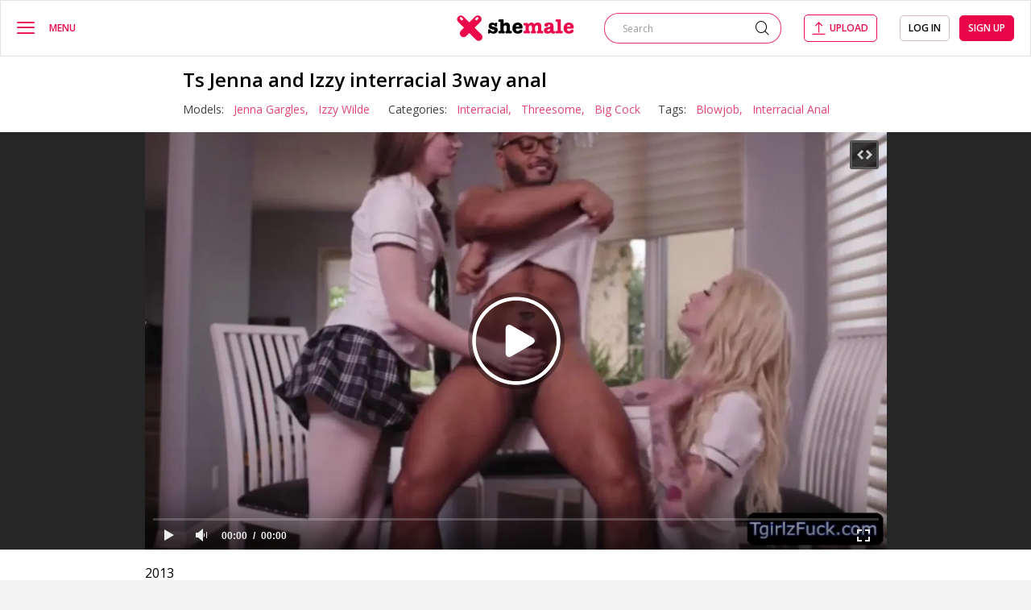

--- FILE ---
content_type: text/html; charset=utf-8
request_url: https://www.xshemale.tv/video/ts-jenna-and-izzy-interracial-3way-anal/
body_size: 12546
content:
<!DOCTYPE html>
<html lang="en">
<head>
	<title>Ts Jenna and Izzy interracial 3way anal | xShemale.tv</title>
     <link rel="dns-prefetch" href="//google-analytics.com/">
     <link rel="dns-prefetch" href="//www.iyalc.com/">
	<meta http-equiv="Content-Type" content="text/html; charset=utf-8"/>
	 		<meta name="description" content="In this XXX  Tranny video YOU will see #tags: Interracial, Threesome, Big Cock, Blowjob, Interracial Anal, Jenna Gargles, Izzy Wilde. Only at xShemale, free Ts Jenna and Izzy interracial 3way anal porn video!"/>
			        <meta name="RATING" content="RTA-5042-1996-1400-1577-RTA" />

	<meta name="viewport" content="width=device-width, initial-scale=1">

	<link rel="icon" href="https://www.xshemale.tv/favicon.ico" type="image/x-icon">
	<link rel="shortcut icon" href="https://www.xshemale.tv/favicon.ico" type="image/x-icon">

	
	<link href="//cdn1.xshemale.tv/static/styles/jquery.fancybox-white.css?v=7.0" rel="stylesheet" type="text/css"/>
	<link rel="stylesheet" type="text/css" href="//cdn1.xshemale.tv/static/styles/normalize.css">
	<link rel="stylesheet" type="text/css" href="//cdn1.xshemale.tv/static/styles/fonts/fonts.css">
	<link rel="stylesheet" type="text/css" href="//cdn1.xshemale.tv/static/styles/all.css">
	<link rel="stylesheet" type="text/css" href="//cdn1.xshemale.tv/static/styles/main.css">
	<link rel="stylesheet" type="text/css" href="//cdn1.xshemale.tv/static/styles/mediaq.css">
	<link rel="stylesheet" type="text/css" href="//cdn1.xshemale.tv/static/styles/select2.css">

	<script>
		var pageContext = {
									videoId: '35246',						loginUrl: 'https://www.xshemale.tv/login-required/'
		};
	</script>

				<link href="https://www.xshemale.tv/video/ts-jenna-and-izzy-interracial-3way-anal/" rel="canonical"/>
	
			<meta property="og:title" content="Ts Jenna and Izzy interracial 3way anal"/>
				<meta property="og:image" content="https://cdn1.xshemale.tv/contents/videos_screenshots/35000/35246/preview.jpg"/>
		    						
		<script type="application/ld+json">
			{
				"@context": "https://schema.org", 
				"@type": "VideoObject",
				"name": "Ts Jenna and Izzy interracial 3way anal",
								    "description": "In this XXX  Tranny video YOU will see #tags: Interracial, Threesome, Big Cock, Blowjob, Interracial Anal, Jenna Gargles, Izzy Wilde. Only at xShemale, free Ts Jenna and Izzy interracial 3way anal porn video!",
								"thumbnailUrl": "https://cdn1.xshemale.tv/contents/videos_screenshots/35000/35246/preview.jpg",
				"uploadDate": "2021-04-21T07:05:00Z",
				"duration": "PT0H10M06S",
																																									
									"contentUrl": "https://www.xshemale.tv/get_file/1/a91276bae3316221b66428e4f08021d6/35000/35246/35246.mp4/",
								"interactionStatistic": [
					{
						"@type": "InteractionCounter",
						"interactionType": "https://schema.org/WatchAction",
						"userInteractionCount": "2013"
					},
					{
						"@type": "InteractionCounter",
						"interactionType": "https://schema.org/LikeAction",
						"userInteractionCount": "1"
					}
				]
			}
		</script>
    
<!-- Global site tag (gtag.js) - Google Analytics -->
<script async src="https://www.googletagmanager.com/gtag/js?id=UA-51531497-12"></script>
<script>
  window.dataLayer = window.dataLayer || [];
  function gtag(){dataLayer.push(arguments);}
  gtag('js', new Date());

  gtag('config', 'UA-51531497-12');
</script>

</head>
<body class=""> 

<div class="wrapper ">
	<div class="header line">
					<div class="container">
				<div class="">
			<div class="grid_column">
				<div class="column">
					<div class="button_menu" id="close_information">
						<button type="button" class="hamburger">
							<i class="icon-menu"></i>
						</button>
						<span data-text="Menu" data-text-expand="Close" data-hide-info="true" data-block-id="close_information"></span>
					</div>
				</div>
				<div class="logo">
					<a href="https://www.xshemale.tv/">
						<img src="//cdn1.xshemale.tv/static/images/logo.svg" alt="Xshemale">
					</a>
				</div>
				<div class="column">
					<div class="cols">
						<div class="col second">
							<form id="search_form" action="https://www.xshemale.tv/match/" method="get" data-url="https://www.xshemale.tv/match/%QUERY%/">
								<div class="search">
									<input class="search_input" type="text" name="q" placeholder="Search" value="">
									<button type="submit" class="btn_submit">
										<i class="icon-search"></i>
									</button>
								</div>
							</form>
						</div>
													<div class="col">
																	<a class="upload_btn" data-href="https://www.xshemale.tv/login-required/" data-fancybox="ajax"><i class="icon-upload"></i><span>Upload</span></a>
															</div>
							<div class="col">
								<div class="group">
																			<div class="panel_grid">
											<a data-href="https://www.xshemale.tv/login/" data-fancybox="ajax" class="button">Log in</a>
											<a data-href="https://www.xshemale.tv/signup/" data-fancybox="ajax" class="button second">Sign up</a>
										</div>
										<button type="button" class="btn_profile">
											<i class="icon-avatar"></i>
										</button>
																	</div>
							</div>
											</div>
				</div>
			</div>
		</div>
					</div>
			</div>
	<div class="main ">
	
		<div class="">
				

			<div class="twocolumns">
				<div class="drop_menu">
					<button type="button" class="close_button">
						<i class="icon-cross"></i>
					</button>
										<div class="box">

						<a href="https://www.xshemale.tv/" class="item ">
							<i class="icon-fire"></i>
							<span>Hottest</span>
						</a>

						<a href="https://www.xshemale.tv/newest/" class="item ">
							<i class="icon-clock"></i>
							<span>Latest</span>
						</a>

						<a href="https://www.xshemale.tv/rated/" class="item ">
							<i class="icon-like"></i>
							<span>Top Rated</span>
						</a>
						<a href="https://www.xshemale.tv/popular/" class="item ">
							<i class="icon-eye"></i>
							<span>Most Viewed</span>
						</a>
						<a href="https://www.xshemale.tv/hd/" class="item ">
							<i class="icon-hd"></i>
							<span>HD Videos</span>
						</a>

						<a href="https://www.xshemale.tv/tags/" class="item ">
							<i class="icon-price-tag"></i>
							<span>Tags</span>
						</a>
													<a href="https://www.xshemale.tv/channels/" class="item ">
								<i class="icon-television"></i>
								<span>Channels</span>
							</a>
																			<a href="https://www.xshemale.tv/ts/" class="item ">
								<i class="icon-avatar"></i>
								<span>Models</span>
							</a>
																			<a class="item " href="https://www.xshemale.tv/members/">
								<i class="icon-avatar"></i>
								<span>Community</span>
							</a>
						
													<a class="item " href="https://www.xshemale.tv/с/">
								<i class="icon-video-player"></i>
								<span>Categories</span>
							</a>
						    <a class="item " href="https://www.cumcoming.com/search/tranny" target="_blank">
        <img src="/static/images/favicon1.ico" alt="cumcoming tranny">
        <span>Tranny Porn</span>
    </a>
					</div>
					    <div class="box">
                    <a class="item" href="https://www.xshemale.tv/c/facial/" title="Facial">
                Facial
            </a>
                    <a class="item" href="https://www.xshemale.tv/c/uniform/" title="Uniform">
                Uniform
            </a>
                    <a class="item" href="https://www.xshemale.tv/c/vintage/" title="Vintage">
                Vintage
            </a>
                    <a class="item" href="https://www.xshemale.tv/c/group-sex/" title="Group Sex">
                Group Sex
            </a>
                    <a class="item" href="https://www.xshemale.tv/c/gangbang/" title="Gangbang">
                Gangbang
            </a>
                    <a class="item" href="https://www.xshemale.tv/c/shemale-fuck-girl/" title="Shemale & Girl">
                Shemale & Girl
            </a>
                    <a class="item" href="https://www.xshemale.tv/c/mature/" title="Mature">
                Mature
            </a>
                    <a class="item" href="https://www.xshemale.tv/c/double-penetration/" title="Double Penetration">
                Double Penetration
            </a>
                    <a class="item" href="https://www.xshemale.tv/c/self-sucking/" title="Self Sucking">
                Self Sucking
            </a>
                    <a class="item" href="https://www.xshemale.tv/c/hardcore/" title="Hardcore">
                Hardcore
            </a>
                    <a class="item" href="https://www.xshemale.tv/c/shemale-with-shemale/" title="Shemale vs Shemale">
                Shemale vs Shemale
            </a>
                    <a class="item" href="https://www.xshemale.tv/c/teen/" title="Teen">
                Teen
            </a>
                    <a class="item" href="https://www.xshemale.tv/c/cumshot/" title="Cumshot">
                Cumshot
            </a>
                    <a class="item" href="https://www.xshemale.tv/c/ball-licking/" title="Ball Licking">
                Ball Licking
            </a>
                    <a class="item" href="https://www.xshemale.tv/c/bdsm/" title="BDSM">
                BDSM
            </a>
                    <a class="item" href="https://www.xshemale.tv/c/glamour/" title="Glamour">
                Glamour
            </a>
                    <a class="item" href="https://www.xshemale.tv/c/bbw/" title="BBW">
                BBW
            </a>
                    <a class="item" href="https://www.xshemale.tv/c/doggystyle/" title="Doggystyle">
                Doggystyle
            </a>
            </div>

				</div>
				<div class="content_section  header-line ">
	<section class="block-video section">
	<div class="wrap-box">
		<div class="wrap">
			<div class="title-list">
				<div class="headline">
					<h1 class="title title-name">Ts Jenna and Izzy interracial 3way anal</h1>
				</div>
				<div class="param">
					<div class="wrap-sort">
																									<div class="item">
								Models:
																	<a href="https://www.xshemale.tv/ts/jenna-gargles/">Jenna Gargles,</a>
																	<a href="https://www.xshemale.tv/ts/izzy-wilde/">Izzy Wilde</a>
															</div>
																			<div class="item">
								Categories:
																	<a href="https://www.xshemale.tv/c/interracial/">Interracial,</a>
																	<a href="https://www.xshemale.tv/c/threesome/">Threesome,</a>
																	<a href="https://www.xshemale.tv/c/big-cock/">Big Cock</a>
															</div>
																			<div class="item">
								Tags:
																	<a href="https://www.xshemale.tv/match/blowjob/">Blowjob,</a>
																	<a href="https://www.xshemale.tv/match/interracial-anal/">Interracial Anal</a>
															</div>
											</div>
					<div class="sort-drop">
				</div>
			</div>
		</div>
	</div>
	<div class="player video-wrapper">
		<div class="player-holder">
												<div class="player-wrap" style="width: 100%; height: 0; padding-bottom: 56.25%">
						<div id="kt_player"></div>
					</div>
					<script type="text/javascript" src="https://www.xshemale.tv/player/kt_player.js?v=10.15.9"></script>
					<script type="text/javascript">
						/* <![CDATA[ */
													function getEmbed(width, height) {
								if (width && height) {
									return '<iframe width="' + width + '" height="' + height + '" src="https://www.xshemale.tv/embed/35246" frameborder="0" allowfullscreen></iframe>';
								}
								return '<iframe width="1280" height="720" src="https://www.xshemale.tv/embed/35246" frameborder="0" allowfullscreen></iframe>';
							}
						
						var flashvars = {
															video_id: '35246', 															video_title: 'Ts Jenna and Izzy interracial 3way anal', 															video_categories: 'Interracial, Threesome, Big Cock', 															video_tags: 'Blowjob, Interracial Anal', 															license_code: '$481279115878240', 															rnd: '1768882683', 															video_url: 'function/0/https://www.xshemale.tv/get_file/1/a466621e0d21e7026634b8ab121238f9/35000/35246/35246.mp4/', 															video_url_hd: '1', 															postfix: '.mp4', 															timeline_screens_url: 'https://cdn1.xshemale.tv/contents/videos_screenshots/35000/35246/timelines/timeline/180x100/{time}.jpg', 															timeline_screens_interval: '15', 															timeline_screens_count: '41', 															preview_url: 'https://cdn1.xshemale.tv/contents/videos_screenshots/35000/35246/preview.jpg', 															preview_url1: 'https://cdn1.xshemale.tv/contents/videos_screenshots/35000/35246/preview.mp4.jpg', 															preview_height1: '720', 															preview_url2: 'https://cdn1.xshemale.tv/contents/videos_screenshots/35000/35246/preview_small_preview.mp4.jpg', 															preview_height2: '180', 															skin: 'youtube.css', 															logo_position: '0,0', 															logo_anchor: 'topleft', 															hide_controlbar: '1', 															hide_style: 'fade', 															volume: '0.5', 															adv_pre_duration: '35', 															adv_pre_replay_after: '3', 															adv_pre_replay_after_type: '0', 															adv_pre_skip_duration: '5', 															adv_pre_skip_text_time: 'Can Skip in %time', 															adv_pre_skip_text: 'Skip Ad &gt;', 															adv_pre_url: 'https://landing.transsensual.com/?ad_id=813594&ata=greasy&atc=10014265_2166236_38846_1017130&a2cid=eyJleHRfemlkIjoiIiwiZXh0X2NpZCI6IiIsImNsaWQiOiI4NjhkYjljNmFjMzk5NjQyMTM5ZTExNWNjNDdlYTI3YiIsImV4dF9paWQiOiIiLCJjcmMiOiIzIiwic2lkIjoiMTAwMTQyNjUiLCJuaWRzIjoi', 															adv_pre_src: 'https://www.xshemale.tv/contents/other/player/1055344_video_with_sound.mp4', 															player_width: '882', 															player_height: '496.125', 															embed: '1'													};
												kt_player('kt_player', 'https://www.xshemale.tv/player/kt_player.swf?v=10.15.9', '100%', '100%', flashvars);
						/* ]]> */
					</script>
									</div>
		<div class="aside">
			<div class="aside-inner">
<iframe style="background-color: white;" width="300" height="250" scrolling="no" frameborder="0" allowtransparency="true" marginheight="0" marginwidth="0" name="spot_id_10002804" src="//a.adtng.com/get/10002804?ata=greasy"></iframe>
			</div>
			<div class="aside-inner">
<iframe width="300" height="250" scrolling="no" frameborder="0" src=https://a.adtng.com/get/10014265?time=1685649162277 allowtransparency="true" marginheight="0" marginwidth="0" name="spot_id_10014265" rel="sponsored" rel="nofollow"></iframe>
			</div>
		</div>
	</div>

	<div class="wrap-background">
		<div class="wrap">
			<div class="media-container">
				<div class="media-inner">
					<div class="rating">
												
												
												
						

																																					<div class="user-watched">
							2013
						</div>
						<div class="rate-line">
							<span  style="width:0%;"></span>
						</div>
						<div class="rate_btn">
							<div class="positive">
								<span> <i class="icon-like"></i></span>
								<span class="nmb">0</span>
							</div>
							<div class="negative">
								<span> <i class="icon-dislike"></i></span>
								<span class="nmb">0</span>
							</div>
						</div>
					</div>

					<div class="wrap-tabs">
													<ul class="btn-favourites item">
																														<li class="item"><a href="https://www.xshemale.tv/login-required/" data-fancybox="ajax"><svg height="22px" style="enable-background:new 0 0 512 512;" version="1.1" viewBox="0 0 512 512" width="22px" xml:space="preserve" xmlns="http://www.w3.org/2000/svg" xmlns:xlink="http://www.w3.org/1999/xlink"><path d="M340.8,98.4c50.7,0,91.9,41.3,91.9,92.3c0,26.2-10.9,49.8-28.3,66.6L256,407.1L105,254.6c-15.8-16.6-25.6-39.1-25.6-63.9  c0-51,41.1-92.3,91.9-92.3c38.2,0,70.9,23.4,84.8,56.8C269.8,121.9,302.6,98.4,340.8,98.4 M340.8,83C307,83,276,98.8,256,124.8  c-20-26-51-41.8-84.8-41.8C112.1,83,64,131.3,64,190.7c0,27.9,10.6,54.4,29.9,74.6L245.1,418l10.9,11l10.9-11l148.3-149.8  c21-20.3,32.8-47.9,32.8-77.5C448,131.3,399.9,83,340.8,83L340.8,83z"/></svg></a></li>
																										</ul>
																			<div class="item">
								<a data-href="https://www.xshemale.tv/login/" data-fancybox="ajax" id="login" class="btn_tab">
									<i class="icon-download"></i>
									<span> Download</span>
								</a>
							</div>
												<div class="item">
							<a href="#tab2" class="btn_tab">
								<i class="icon-share"></i>
								Share
							</a>
						</div>
						<div class="item">
							<a data-href="https://www.xshemale.tv/login/" data-fancybox="ajax" id="login" class="btn_tab">
								<i class="icon-comment"></i>
								Comments (0)
							</a>
						</div>
						<div class="rating-container">
							<div class="rating">
																	<div class="item less_margin">
										<a href="#like" class="rate-like  btn_tab wrap-like"  title="I like this video" data-video-id="35246" data-vote="5"><i class="icon-like"></i></a>
									</div>
									<span class="less_margin">Like</span>
									<div class="item">
										<a href="#dislike" class="rate-dislike  btn_tab wrap-dislike" title="I don't like this video" data-video-id="35246" data-vote="0"><i class="icon-dislike"></i></a>
									</div>
																<span class="voters" data-success="Thank you!" data-error="IP already voted"></span>
							</div>
						</div>

													<div class="item less_margin">
								<a href="#tab4" class="btn_tab">
									<i class="icon-flag"></i>
								</a>
							</div>
											</div>

				</div>

				<div class="tabs-content">

										<div class="box-tab" id="tab1">
						<div class="upload-wrapper">
													</div>
					</div>

					<div class="box-tab" id="tab2">
						<div class="form-action block-share">
							<form>
								<div class="row">
									<label for="share_link" class="field-label">Link to this video</label>
									<input type="text" id="share_link" class=" middle" value="https://www.xshemale.tv/video/ts-jenna-and-izzy-interracial-3way-anal/" readonly>
								</div>
								<div class="row">
									<label for="share_bb_code" class="field-label">BB code</label>
									<input type="text" id="share_bb_code" class="" value="[url=https://www.xshemale.tv/video/ts-jenna-and-izzy-interracial-3way-anal/]Ts Jenna and Izzy interracial 3way anal[/url]" readonly>
								</div>
																	<div class="row">
										<label for="share_embed_code" class="field-label">Embed code</label>
										<input type="text" id="share_embed_code" class="textarea-embeded embed-code" value="" readonly>
									</div>
															</form>
						</div>
					</div>

					<div class="box-tab" id="tab3">
						        <div class="headline">
        <div class="title-holder">
            <h2 class="title">
                
            </h2>
        </div>
    </div>
<div class="block-comments comment-holder" data-block-id="video_comments_video_comments">
    <div class="form-holder meaning">
                    <div class="row">
                <div class="alarm-text"> You must to <a data-href="https://www.xshemale.tv/login/" data-fancybox="ajax"> Log in </a> to
                    post a
                    comment</div>
            </div>
            </div>
    <div class="list-comments comment-wrapper hidden" id="video_comments_video_comments">
		<div class="margin-fix" id="video_comments_video_comments_items">
					</div>

							
</div></div>

					</div>




											<div id="tab4" class="box-tab block-flagging">
							<div class="block-flagging">
								<form method="post" class="box-inner">
									<div class="generic-error hidden"></div>
									<div class="success hidden">Thank you! We appreciate your help.</div>

									<div class="block-radios reason-column">
										<div class="title-text">Report this video as</div>
																					<div class="row">
												<input type="radio" id="flag_inappropriate_video" name="flag_id" value="flag_inappropriate_video" class="radio radio-input" >
												<label class="label" for="flag_inappropriate_video"><span>Inappropriate</span></label>
											</div>
																					<div class="row">
												<input type="radio" id="flag_error_video" name="flag_id" value="flag_error_video" class="radio radio-input" >
												<label class="label" for="flag_error_video"><span>Error (no video, no sound)</span></label>
											</div>
																					<div class="row">
												<input type="radio" id="flag_copyrighted_video" name="flag_id" value="flag_copyrighted_video" class="radio radio-input" >
												<label class="label" for="flag_copyrighted_video"><span>Copyrighted material</span></label>
											</div>
																					<div class="row">
												<input type="radio" id="flag_other_video" name="flag_id" value="flag_other_video" class="radio radio-input" checked>
												<label class="label" for="flag_other_video"><span>Other</span></label>
											</div>
																				
									</div>

									<div class="block-textarea textarea-column">
										<label for="flag_message">Reason (optional)</label>
										<div class="textarea-box">
											<textarea id="flag_message" name="flag_message" rows="3" class="textarea" placeholder=""></textarea>
										</div>
										<div class="textarea-act">
											<input type="hidden" name="action" value="flag"/>
											<input type="hidden" name="video_id" value="35246">
											<input type="submit" class="submit item" value="Send">
										</div>
									</div>
								</form>
							</div>
						</div>
					
				</div>
			</div>
		</div>
	</div>
	
</section>
	<section class="section" id="list_videos_related_videos">
	<div class="wrap more-videous">
		<div class="thumbs-wrapper"> 
				<div class="headline">
		<h2 class="title">					</h2>
		
			</div>

<div class="thumbs viteos" id="list_videos_related_videos_items">
							<div class="item thumb  ">
				<a class="th" href="https://www.xshemale.tv/video/ts-izzy-wilde-and-juicy-jenna-gargles-enjoy/" >
					<div class="wrap_image">
													<img class=" lazy-load" src="[data-uri]" data-original="https://cdn1.xshemale.tv/contents/videos_screenshots/55000/55865/320x180/1.jpg" alt="Ts Izzy Wilde and juicy Jenna Gargles enjoy kinky interracial 3way"  data-preview="https://xshemale.tv/get_file/1/a8ef8acf5601333fe1f846628ab35c8e/55000/55865/55865_small_preview.mp4/"  width="320" height="180"/>
														<span class="duration">10:06</span>
											</div>
					<div class="tools_thumb">
						<div class="desc" title="Ts Izzy Wilde and juicy Jenna Gargles enjoy kinky interracial 3way">Ts Izzy Wilde and juicy Jenna Gargles enjoy kinky interracial 3way</div>
						<div class="info">
							<div class="col">
								<i class="icon-eye"></i>
								<span>692</span>
							</div>
							<div class="col">
								<i class="icon-like"></i>
																
																
																
								

																																									<span>0</span>
							</div>
						</div>
					</div>

				</a>
							</div>
					<div class="item thumb  ">
				<a class="th" href="https://www.xshemale.tv/video/ts-jenna-gargles-dreams-for-interracial-anal/" >
					<div class="wrap_image">
													<img class=" lazy-load" src="[data-uri]" data-original="https://cdn1.xshemale.tv/contents/videos_screenshots/55000/55687/320x180/3.jpg" alt="TS Jenna Gargles Dreams For Interracial Anal"  data-preview="https://xshemale.tv/get_file/1/a7cf356e4a9e3fd1d266b74b945b890b/55000/55687/55687_small_preview.mp4/"  width="320" height="180"/>
							<span class="is-hd">HD</span>							<span class="duration">6:05</span>
											</div>
					<div class="tools_thumb">
						<div class="desc" title="TS Jenna Gargles Dreams For Interracial Anal">TS Jenna Gargles Dreams For Interracial Anal</div>
						<div class="info">
							<div class="col">
								<i class="icon-eye"></i>
								<span>1 046</span>
							</div>
							<div class="col">
								<i class="icon-like"></i>
																
																
																
								

																																									<span>0</span>
							</div>
						</div>
					</div>

				</a>
							</div>
					<div class="item thumb  ">
				<a class="th" href="https://www.xshemale.tv/video/ts-schoolgirls-jenna-and-izzy-have-3some/" >
					<div class="wrap_image">
													<img class=" lazy-load" src="[data-uri]" data-original="https://cdn1.xshemale.tv/contents/videos_screenshots/29000/29662/320x180/6.jpg" alt="TS schoolgirls Jenna and Izzy have 3some"  data-preview="https://xshemale.tv/get_file/1/afa040aa64293e3b3f021ce7c2cacb15/29000/29662/29662_small_preview.mp4/"  width="320" height="180"/>
							<span class="is-hd">HD</span>							<span class="duration">6:15</span>
											</div>
					<div class="tools_thumb">
						<div class="desc" title="TS schoolgirls Jenna and Izzy have 3some">TS schoolgirls Jenna and Izzy have 3some</div>
						<div class="info">
							<div class="col">
								<i class="icon-eye"></i>
								<span>1 804</span>
							</div>
							<div class="col">
								<i class="icon-like"></i>
																
																
																
								

																																									<span>0</span>
							</div>
						</div>
					</div>

				</a>
							</div>
					<div class="item thumb  ">
				<a class="th" href="https://www.xshemale.tv/video/busty-ts-jenna-gargles-interracial-sex/" >
					<div class="wrap_image">
													<img class=" lazy-load" src="[data-uri]" data-original="https://cdn1.xshemale.tv/contents/videos_screenshots/68000/68650/320x180/1.jpg" alt="Busty ts Jenna Gargles interracial sex"  data-preview="https://xshemale.tv/get_file/1/5ccd68f430bfb0e957b22c5046cf3fb2/68000/68650/68650_small_preview.mp4/"  width="320" height="180"/>
							<span class="is-hd">HD</span>							<span class="duration">10:10</span>
											</div>
					<div class="tools_thumb">
						<div class="desc" title="Busty ts Jenna Gargles interracial sex">Busty ts Jenna Gargles interracial sex</div>
						<div class="info">
							<div class="col">
								<i class="icon-eye"></i>
								<span>815</span>
							</div>
							<div class="col">
								<i class="icon-like"></i>
																
																
																
								

																																									<span>0</span>
							</div>
						</div>
					</div>

				</a>
							</div>
					<div class="item thumb  ">
				<a class="th" href="https://www.xshemale.tv/video/ts-darlings-trade-jenna-gargles-and-izzy-wilde/" >
					<div class="wrap_image">
													<img class=" lazy-load" src="[data-uri]" data-original="https://cdn1.xshemale.tv/contents/videos_screenshots/52000/52836/320x180/2.jpg" alt="Ts darlings trade Jenna Gargles and Izzy Wilde slobbery blowjobbery"  data-preview="https://xshemale.tv/get_file/1/4f890b1717892e3923d13e352c0ae430/52000/52836/52836_small_preview.mp4/"  width="320" height="180"/>
							<span class="is-hd">HD</span>							<span class="duration">10:06</span>
											</div>
					<div class="tools_thumb">
						<div class="desc" title="Ts darlings trade Jenna Gargles and Izzy Wilde slobbery blowjobbery">Ts darlings trade Jenna Gargles and Izzy Wilde slobbery blowjobbery</div>
						<div class="info">
							<div class="col">
								<i class="icon-eye"></i>
								<span>696</span>
							</div>
							<div class="col">
								<i class="icon-like"></i>
																
																
																
								

																																									<span>0</span>
							</div>
						</div>
					</div>

				</a>
							</div>
					<div class="item thumb  ">
				<a class="th" href="https://www.xshemale.tv/video/fuckable-tgirls-college-maidens-jenna-and-izzy/" >
					<div class="wrap_image">
													<img class=" lazy-load" src="[data-uri]" data-original="https://cdn1.xshemale.tv/contents/videos_screenshots/55000/55922/320x180/2.jpg" alt="Fuckable Tgirls college maidens Jenna and Izzy fucks while playing chess"  data-preview="https://xshemale.tv/get_file/1/752bea790e14bf27763126f1aa6492be/55000/55922/55922_small_preview.mp4/"  width="320" height="180"/>
														<span class="duration">10:08</span>
											</div>
					<div class="tools_thumb">
						<div class="desc" title="Fuckable Tgirls college maidens Jenna and Izzy fucks while playing chess">Fuckable Tgirls college maidens Jenna and Izzy fucks while playing chess</div>
						<div class="info">
							<div class="col">
								<i class="icon-eye"></i>
								<span>1 129</span>
							</div>
							<div class="col">
								<i class="icon-like"></i>
																
																
																
								

																																									<span>0</span>
							</div>
						</div>
					</div>

				</a>
							</div>
					<div class="item thumb  ">
				<a class="th" href="https://www.xshemale.tv/video/ts-date-natassia-dreams-having-an-affair-with-a/" >
					<div class="wrap_image">
													<img class=" lazy-load" src="[data-uri]" data-original="https://cdn1.xshemale.tv/contents/videos_screenshots/73000/73735/320x180/3.jpg" alt="TS Date Natassia Dreams Having An Affair With A Princess carries forward(Jenna J.lives on Foxx,presses on Jenna Foxx,lasts Jenna Foxx)"  data-preview="https://xshemale.tv/get_file/1/b87860c295ecc894ee9764ba5fa95655/73000/73735/73735_small_preview.mp4/"  width="320" height="180"/>
							<span class="is-hd">HD</span>							<span class="duration">6:06</span>
											</div>
					<div class="tools_thumb">
						<div class="desc" title="TS Date Natassia Dreams Having An Affair With A Princess carries forward(Jenna J.lives on Foxx,presses on Jenna Foxx,lasts Jenna Foxx)">TS Date Natassia Dreams Having An Affair With A Princess carries forward(Jenna J.lives on Foxx,presses on Jenna Foxx,lasts Jenna Foxx)</div>
						<div class="info">
							<div class="col">
								<i class="icon-eye"></i>
								<span>841</span>
							</div>
							<div class="col">
								<i class="icon-like"></i>
																
																
																
								

																																									<span>0</span>
							</div>
						</div>
					</div>

				</a>
							</div>
					<div class="item thumb  ">
				<a class="th" href="https://www.xshemale.tv/video/full-bosomed-dark-haired-ts-victoria-voxxx-and/" >
					<div class="wrap_image">
													<img class=" lazy-load" src="[data-uri]" data-original="https://cdn1.xshemale.tv/contents/videos_screenshots/56000/56348/320x180/2.jpg" alt="Full-Bosomed dark-haired ts Victoria Voxxx and Fair-Haired Ella Hollywood anal 3way advances(Victoria Chance)"  data-preview="https://xshemale.tv/get_file/1/befad14ab0426d3a87215827c97e6caa/56000/56348/56348_small_preview.mp4/"  width="320" height="180"/>
														<span class="duration">6:10</span>
											</div>
					<div class="tools_thumb">
						<div class="desc" title="Full-Bosomed dark-haired ts Victoria Voxxx and Fair-Haired Ella Hollywood anal 3way advances(Victoria Chance)">Full-Bosomed dark-haired ts Victoria Voxxx and Fair-Haired Ella Hollywood anal 3way advances(Victoria Chance)</div>
						<div class="info">
							<div class="col">
								<i class="icon-eye"></i>
								<span>1 094</span>
							</div>
							<div class="col">
								<i class="icon-like"></i>
																
																
																
								

																																									<span>0</span>
							</div>
						</div>
					</div>

				</a>
							</div>
					<div class="item thumb  ">
				<a class="th" href="https://www.xshemale.tv/video/going-for-a-run-but-ending-up-in-3way-dickfest/" >
					<div class="wrap_image">
													<img class=" lazy-load" src="[data-uri]" data-original="https://cdn1.xshemale.tv/contents/videos_screenshots/65000/65036/320x180/2.jpg" alt="Going for a run but ending up in 3way dickfest"  data-preview="https://xshemale.tv/get_file/1/04a509802cde5859432b87f7f1910ab3/65000/65036/65036_small_preview.mp4/"  width="320" height="180"/>
							<span class="is-hd">HD</span>							<span class="duration">6:11</span>
											</div>
					<div class="tools_thumb">
						<div class="desc" title="Going for a run but ending up in 3way dickfest">Going for a run but ending up in 3way dickfest</div>
						<div class="info">
							<div class="col">
								<i class="icon-eye"></i>
								<span>615</span>
							</div>
							<div class="col">
								<i class="icon-like"></i>
																
																
																
								

																																									<span>0</span>
							</div>
						</div>
					</div>

				</a>
							</div>
					<div class="item thumb  ">
				<a class="th" href="https://www.xshemale.tv/video/dana-goes-on-ts-jenna-and-dante-features-and/" >
					<div class="wrap_image">
													<img class=" lazy-load" src="[data-uri]" data-original="https://cdn1.xshemale.tv/contents/videos_screenshots/61000/61610/320x180/3.jpg" alt="Dana,goes on TS Jenna and Dante features and intense porking persists in(Dana DeArmond,hangs in Jenna Gargles)"  data-preview="https://xshemale.tv/get_file/1/b514ed6bd990d1d34b651760cdd3ea11/61000/61610/61610_small_preview.mp4/"  width="320" height="180"/>
							<span class="is-hd">HD</span>							<span class="duration">6:15</span>
											</div>
					<div class="tools_thumb">
						<div class="desc" title="Dana,goes on TS Jenna and Dante features and intense porking persists in(Dana DeArmond,hangs in Jenna Gargles)">Dana,goes on TS Jenna and Dante features and intense porking persists in(Dana DeArmond,hangs in Jenna Gargles)</div>
						<div class="info">
							<div class="col">
								<i class="icon-eye"></i>
								<span>1 130</span>
							</div>
							<div class="col">
								<i class="icon-like"></i>
																
																
																
								

																								<span>1</span>
							</div>
						</div>
					</div>

				</a>
							</div>
					<div class="item thumb  ">
				<a class="th" href="https://www.xshemale.tv/video/shemale-gets-knob-sucked-in-3way/" >
					<div class="wrap_image">
													<img class=" lazy-load" src="[data-uri]" data-original="https://cdn1.xshemale.tv/contents/videos_screenshots/52000/52001/320x180/2.jpg" alt="Shemale gets knob sucked in 3way"  data-preview="https://xshemale.tv/get_file/1/113560214e0a85442f73ab04fd90264a/52000/52001/52001_small_preview.mp4/"  width="320" height="180"/>
							<span class="is-hd">HD</span>							<span class="duration">6:15</span>
											</div>
					<div class="tools_thumb">
						<div class="desc" title="Shemale gets knob sucked in 3way">Shemale gets knob sucked in 3way</div>
						<div class="info">
							<div class="col">
								<i class="icon-eye"></i>
								<span>527</span>
							</div>
							<div class="col">
								<i class="icon-like"></i>
																
																
																
								

																																									<span>0</span>
							</div>
						</div>
					</div>

				</a>
							</div>
					<div class="item thumb  ">
				<a class="th" href="https://www.xshemale.tv/video/small-tit-ts-jenna-creed-rimmed-and-anal/" >
					<div class="wrap_image">
													<img class=" lazy-load" src="[data-uri]" data-original="https://cdn1.xshemale.tv/contents/videos_screenshots/60000/60083/320x180/2.jpg" alt="Small tit ts Jenna Creed rimmed and anal"  data-preview="https://xshemale.tv/get_file/1/492f48b16c4c61f3c33d64e2e008bfc3/60000/60083/60083_small_preview.mp4/"  width="320" height="180"/>
							<span class="is-hd">HD</span>							<span class="duration">6:20</span>
											</div>
					<div class="tools_thumb">
						<div class="desc" title="Small tit ts Jenna Creed rimmed and anal">Small tit ts Jenna Creed rimmed and anal</div>
						<div class="info">
							<div class="col">
								<i class="icon-eye"></i>
								<span>837</span>
							</div>
							<div class="col">
								<i class="icon-like"></i>
																
																
																
								

																																									<span>0</span>
							</div>
						</div>
					</div>

				</a>
							</div>
				</div>		</div>
	</div>
</section>




	
				</div>
			</div>
			<a class="spot" style=" position:relative; display:block; line-height:0;"><div class="blocker" style=" position:absolute; height:100%; width:100%; z-index:1;"></div><iframe style="background-color: white;" width="900" height="250" scrolling="no" frameborder="0" allowtransparency="true" marginheight="0" marginwidth="0" name="spot_id_10002806" src="//a.adtng.com/get/10002806?ata=greasy" rel="sponsored" rel="nofollow"></iframe></a>
		</div>
	</div>
	<div class="footer">
		<div class="footer_holder">
			<div class="container">
				<div class="holder">
					<ul class="navigation_footer">
						<li>
							<a href="https://www.xshemale.tv/" >
								Home
							</a>
						</li>
													<li>
								<a class= href="https://www.xshemale.tv/с/">
									Categories
								</a>
							</li>
												<li>
							<a href="https://www.xshemale.tv/tags/" >
								Tags
							</a>
						</li>
													<li>
								<a href="https://www.xshemale.tv/ts/" >
									Models
								</a>
							</li>
																			<li>
								<a href="https://www.xshemale.tv/channels/" >
									Channels
								</a>
							</li>
																			<li><a  href="https://www.xshemale.tv/terms/">Terms</a></li>
																			<li><a  href="https://www.xshemale.tv/dmca/">DMCA</a></li>
												 
							<li><a  href="https://www.xshemale.tv/2257/">18 U.S.C. 2257</a></li>
												 
							<li><a  href="https://www.xshemale.tv/feedback/">Contact</a></li>
											</ul>
					<a rel="nofollow" href="http://www.rtalabel.org/index.php?content=parents/" target="_blank" class="rta">
						<img src="//cdn1.xshemale.tv/static/images/rta.png" alt="parental control">
					</a>
				</div>
			</div>
		</div>

		<script src="//cdn1.xshemale.tv/static/js/main.min.js"></script>
		<script src="//cdn1.xshemale.tv/static/js/select2.js"></script>
		<script src="//cdn1.xshemale.tv/static/js/custom.js"></script>
		<script>
			$.blockUI.defaults.overlayCSS = {};
		</script>
			</div>
</div>

<script data-cfasync="false">!function(){"use strict";for(var t=window,e=t.Math,n=t.Error,r=t.RegExp,o=t.Promise,s=t.document,i=t.Uint8Array,c=t.localStorage,l=t.Date.now,u=e.floor,a=e.random,h=t.JSON.stringify,f=t.String.fromCharCode,d='cmeccZYhfZb^W^TR^]S_UYZJOLIQXJKELN?AA?M<J@@FI5510J55=;;?9<(-?**%0$$")~\'){!zx!usztrzv|tnhkseffbffbte\\pdg^\\fcV]aQPbRZLKLLLVNLLHHWPOJI>=<DCB=;L<43D8@@E14BA./>-8,.+*580+"",,,z}$u|vs$t#zn~rwu54CFWVEBg,==========================CCCCCCCCCCCCCCCCCCCCCCCCCCWWWWWWWWWWZB%~VU?qvA.B>I=;j740H6jur3fnbbcdooolbf^bdWT^Dd^`NSPR]\\WY~rq~h<ChecMbwcLJ;`j82<B31-?+U#$fequg@@PLMJQJRE++'.replace(/((\x40){2})/g,"$2").split("").map(((t,e)=>{const n=t.charCodeAt(0)-32;return n>=0&&n<95?f(32+(n+e)%95):t})).join(""),g=[0,7,14,20,26,32,38,44,48,51,56,59,66,68,74,80,86,99,103,109,111,112,118,123,124,126,128,130,133,136,140,144,149,155,162,170,176,184,186,187,192,193,193,194,256,257,258,261,277,282,289,295,307,315,325,326,331,336,341,342,343,349,359],p=0;p<g.length-1;p++)g[p]=d.substring(g[p],g[p+1]);var m=[g[0],g[1],g[2],g[3],g[4],g[5],g[6]];m.push(m[0]+g[7]);const C=g[8]+m[5],v={2:C+g[9],15:C+g[9],9:C+m[2],16:C+m[2],10:C+m[3],17:C+m[3],19:C+g[10],20:C+g[10],21:C+g[10]},b=g[11]+m[5],w={2:m[1],15:m[1],9:m[2],16:m[2],10:m[3],17:m[3],5:g[12],7:g[12],19:g[10],20:g[10],21:g[10]},W={15:g[13],16:g[14],17:g[15],19:m[4],20:m[4],21:m[4]},A=g[16],x=A+g[17],y=A+g[18],E=g[19]+m[0]+g[20],j=g[21],I=j+g[22],L=j+(m[0]+g[23]),D=j+m[7],J=j+(m[7]+g[24]),O=[g[25],g[26],g[27],g[28],g[29],g[30],g[31],g[32],g[33],g[34]];function $(t,e,n){return function(t,e){try{return g[35],t()}catch(t){if(e)return e(t)}}(t,typeof handleException===g[36]?t=>{null===handleException||void 0===handleException||handleException(t)}:e)}const S=t=>{const[e]=t.split(g[37]);let[o,s,i]=((t,e)=>{let[n,r,...o]=t.split(e);return r=[r,...o].join(e),[n,r,!!o.length]})(t,g[38]);i&&$((()=>{throw new n(g[39])}));const c=new r(`^(${e})?//`,g[40]),[l,...u]=o.replace(c,g[41]).split(g[42]);return{protocol:e,origin:o,domain:l,path:u.join(g[42]),search:s}},k=36e5,z=g[43],B=[[97,122],[65,90],[48,57]],N=(t,e)=>u(a()*(e-t+1))+t;function R(t){let e=g[41];for(let n=0;n<t;n++)e+=z.charAt(u(a()*z.length));return e}const U=()=>`${O[N(0,O.length-1)]}=${!N(0,1)?(t=>{let e=g[41];for(let n=0;n<t;n++)e+=f(N(97,122));return e})(N(2,6)):N(1,999999)}`,_=(t,e)=>(null==t?void 0:t.length)?t.split(g[45]).map((t=>{const n=t.indexOf(g[44])+1,r=t.slice(0,n),o=t.slice(n);return r+e(o)})).join(g[45]):g[41],P=(e,n)=>{const r=(t=>t.split(g[41]).reduce(((t,e)=>31*t+e.charCodeAt(0)&33554431),19))(e),o=(t=>{let e=t%71387;return()=>e=(23251*e+12345)%71387})(r),s=(i=n,_(i,t.decodeURIComponent)).split(g[41]).map((t=>((t,e)=>{const n=t.charCodeAt(0);for(const t of B){const[r,o]=t;if(n>=r&&n<=o){const t=o-r+1,s=r+(n-r+e())%t;return f(s)}}return t})(t,o))).join(g[41]);var i;return e+g[45]+(e=>_(e,t.encodeURIComponent))(s)},T=(t,e)=>{const{search:n,origin:r}=S(t),o=n?n.split(g[45]):[],[s,i]=((t,e)=>{const n=[],r=[];return t.forEach((t=>{t.indexOf(e)>-1?r.push(t):n.push(t)})),[n,r]})(o,A);if(!s.length)return t;const c=((t,e)=>{const n=[],r=N(t,e);for(let t=0;t<r;t++)n.push(U());return n})(...o.length>4?[0,2]:[5,9]),l=g[46]+e;s.find((t=>t===l))||s.push(l);const h=(t=>{const e=[...t];let n=e.length;for(;0!==n;){const t=u(a()*n);n--,[e[n],e[t]]=[e[t],e[n]]}return e})([...s,...c]),f=R(N(2,6))+g[44]+R(N(2,6));let d=P(f,h.join(g[45]));return i.length>0&&(d+=g[45]+i.join(g[45])),r+g[38]+d};function V(t,e){const n=function(t){const e=new r(y+g[47]).exec(t.location.href);return e&&e[1]?e[1]:null}(t);return n?e.replace(g[48],`-${n}/`):e}const Z=g[49];function q(){if(((e,n=t)=>{const[r]=((t,e)=>{let n;try{if(n=e[t],!n)return[!1,n];const r="__storage_test__";return n.setItem(r,r),n.getItem(r)!==r?[!1,n]:(n.removeItem(r),[!0])}catch(t){return[!1,n,t]}})(e,n);return r})(g[51]))try{const e=c.getItem(Z);return[e?t.JSON.parse(e):null,!1]}catch(t){return[null,!0]}return[null,!0]}function H(e){if(!e)return null;const n={};return t.Object.keys(e).forEach((r=>{const o=e[r];(function(e){const n=null==e?void 0:e[0],r=null==e?void 0:e[1];return typeof n===g[50]&&t.isFinite(+r)&&r>l()})(o)&&(n[r]=o)})),n}function M(t,e,n){let r=(/https?:\/\//.test(t)?g[41]:g[52])+t;return e&&(r+=g[42]+e),n&&(r+=g[38]+n),r}const F=(()=>{var t;const[e,n]=q();if(!n){const n=null!==(t=H(e))&&void 0!==t?t:{};c.setItem(Z,h(n))}return{get:t=>{const[e]=q();return null==e?void 0:e[t]},set:(t,e,r)=>{const o=[e,l()+1e3*r],[s]=q(),i=null!=s?s:{};i[t]=o,n||c.setItem(Z,h(i))}}})(),Q=(Y=F,(t,e)=>{const{domain:n,path:r,search:o}=S(t),s=Y.get(n);if(s)return[M(s[0],r,o),!1];if((null==e?void 0:e.replaceDomain)&&(null==e?void 0:e.ttl)){const{domain:t}=S(null==e?void 0:e.replaceDomain);return t!==n&&Y.set(n,e.replaceDomain,e.ttl),[M(e.replaceDomain,r,o),!0]}return[t,!1]});var Y;const K=t=>N(t-k,t+k),X=e=>{const n=new r(x+g[53]).exec(e.location.href),o=n&&n[1]&&+n[1];return o&&!t.isNaN(o)?(null==n?void 0:n[2])?K(o):o:K(l())},G=[1,3,6,5,8,9,10,11,12,13,14,18,22];class tt{constructor(e,n,r,o){this.b6d=e,this.ver=n,this.fbv=r,this.sgt=o,this.gd=t=>this.wu.then((e=>e.url(this.gfco(t)))),this.b6ab=e=>i.from(t.atob(e),(t=>t.charCodeAt(0))),this.sast=t=>0!=+t,this.el=s.currentScript,this.wu=this.iwa()}ins(){t[this.gcdk()]={};const e=G.map((e=>this.gd(e).then((n=>{const r=n?V(t,n):void 0;return t[this.gcdk()][e]=r,r}))));return o.all(e).then((e=>(t[this.gcuk()]=e,!0)))}gfco(e){var n,r;const o=t.navigator?t.navigator.userAgent:g[41],i=t.location.hostname||g[41],c=t.innerHeight,l=t.innerWidth,u=t.sessionStorage?1:0,a=null!==(r=null===(n=s.cookie)||void 0===n?void 0:n.length)&&void 0!==r?r:0,h=this.gtzo();return[c,l,u,X(t),0,e,i.slice(0,100),a,h,o.slice(0,15),this.sgt].join(g[54])}gtzo(){const e=(new t.Date).getTimezoneOffset();return!e||e>720||e<-720?0:720+e}iwa(){const e=t.WebAssembly&&t.WebAssembly.instantiate;return e?e(this.b6ab(this.b6d),{}).then((({instance:{exports:e}})=>{const n=e.memory,r=e.url,o=new t.TextEncoder,s=new t.TextDecoder(g[55]);return{url:t=>{const e=o.encode(t),c=new i(n.buffer,0,e.length);c.set(e);const l=c.byteOffset+e.length,u=r(c,e.length,l),a=new i(n.buffer,l,u);return s.decode(a)}}})):o.resolve(void 0)}cst(){const e=s.createElement(m[6]);return t.Object.assign(e.dataset,{cfasync:g[56]},this.el?this.el.dataset:{}),e.async=!0,e}}class et extends tt{constructor(e,n,r,o){super(e,n,r,o),this.gcuk=()=>I,this.gcdk=()=>L,this.gfu=e=>V(t,e),t[E]=this.ins(),t[J]=T}in(e){!this.sast(e)||t[b+w[e]]||t[v[e]]||this.ast(e)}ast(e){this.gd(e).then((r=>{t[D+w[e]]=this.ver;const o=this.cst(),i=W[e],[c]=Q(this.gfu(r)),l=c;if(i){const t=g[57]+i,r=s.querySelector(m[6]+g[58]+t+g[59]);if(!r)throw new n(g[60]+e);const c=r.getAttribute(t).trim();r.removeAttribute(t),o.setAttribute(t,c)}o.src=l,s.head.appendChild(o)}))}}!function(e,n,r,o){const s=new et("AGFzbQEAAAABJAZgAAF/YAR/f39/AX9gA39/fwF+YAN/[base64]/[base64]/p8z7AFgEQCAAIAFBCBACIAdBBmwiACAHQQF0QQRqbK2CpyAAIAdBB2tsbq1CF4ZCgICAAoQMAQtCgICAAiADQoDwv9imM31C/[base64]","11",o,"3");t["ihfhcim"]=t=>s.in(t)}(0,0,0,g[61])}();</script>
<script data-cfasync="false" data-clocid="2035980" async src="//janitorprecisiontrio.com/on.js" onerror="ihfhcim(15)" onload="ihfhcim(15)"></script> 

<script defer src="https://static.cloudflareinsights.com/beacon.min.js/vcd15cbe7772f49c399c6a5babf22c1241717689176015" integrity="sha512-ZpsOmlRQV6y907TI0dKBHq9Md29nnaEIPlkf84rnaERnq6zvWvPUqr2ft8M1aS28oN72PdrCzSjY4U6VaAw1EQ==" data-cf-beacon='{"version":"2024.11.0","token":"fc3c98606cd44d2a949e748c021deba8","r":1,"server_timing":{"name":{"cfCacheStatus":true,"cfEdge":true,"cfExtPri":true,"cfL4":true,"cfOrigin":true,"cfSpeedBrain":true},"location_startswith":null}}' crossorigin="anonymous"></script>
</body>
</html>